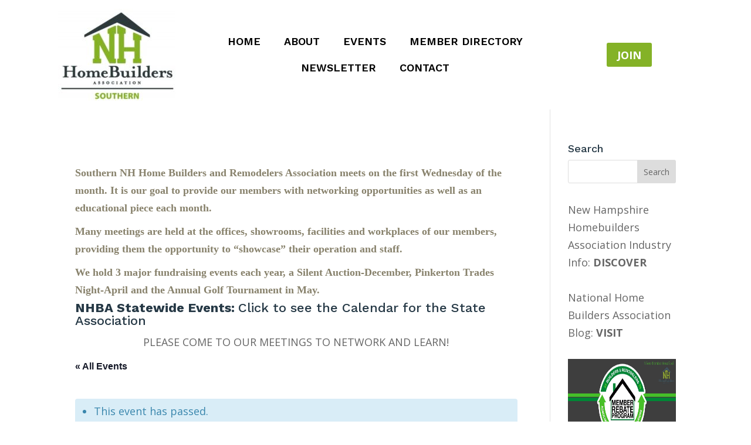

--- FILE ---
content_type: text/css; charset: UTF-8;charset=UTF-8
request_url: https://www.snhhbra.com/wp-admin/admin-ajax.php?action=easy-facebook-likebox-customizer-style&ver=6.7.2
body_size: 1141
content:

.efbl_feed_wraper.efbl_skin_100213 .efbl-grid-skin .efbl-row.e-outer {
	grid-template-columns: repeat(auto-fill, minmax(33.33%, 1fr));
}

		
.efbl_feed_wraper.efbl_skin_100213 .efbl_feeds_holder.efbl_feeds_carousel .owl-nav {
	display: flex;
}

.efbl_feed_wraper.efbl_skin_100213 .efbl_feeds_holder.efbl_feeds_carousel .owl-dots {
	display: block;
}

		
		
		
		
		
.efbl_feed_wraper.efbl_skin_100213 .efbl_header .efbl_header_inner_wrap .efbl_header_content .efbl_header_meta .efbl_header_title {
		}

.efbl_feed_wraper.efbl_skin_100213 .efbl_header .efbl_header_inner_wrap .efbl_header_img img {
	border-radius: 0;
}

.efbl_feed_wraper.efbl_skin_100213 .efbl_header .efbl_header_inner_wrap .efbl_header_content .efbl_header_meta .efbl_cat,
.efbl_feed_wraper.efbl_skin_100213 .efbl_header .efbl_header_inner_wrap .efbl_header_content .efbl_header_meta .efbl_followers {
		}

.efbl_feed_wraper.efbl_skin_100213 .efbl_header .efbl_header_inner_wrap .efbl_header_content .efbl_bio {
		}

		
		.efbl_feed_popup_container .efbl-post-detail.efbl-popup-skin-100213 .efbl-d-columns-wrapper {
		}

.efbl_feed_popup_container .efbl-post-detail.efbl-popup-skin-100213 .efbl-d-columns-wrapper, .efbl_feed_popup_container .efbl-post-detail.efbl-popup-skin-100213 .efbl-d-columns-wrapper .efbl-caption .efbl-feed-description, .efbl_feed_popup_container .efbl-post-detail.efbl-popup-skin-100213 a, .efbl_feed_popup_container .efbl-post-detail.efbl-popup-skin-100213 span {
	
		
}

.efbl_feed_popup_container .efbl-post-detail.efbl-popup-skin-100213 .efbl-d-columns-wrapper .efbl-post-header {

					display: flex;

			
}

.efbl_feed_popup_container .efbl-post-detail.efbl-popup-skin-100213 .efbl-d-columns-wrapper .efbl-post-header .efbl-profile-image {

					display: block;

			
}

.efbl_feed_popup_container .efbl-post-detail.efbl-popup-skin-100213 .efbl-d-columns-wrapper .efbl-post-header h2 {

		
}

.efbl_feed_popup_container .efbl-post-detail.efbl-popup-skin-100213 .efbl-d-columns-wrapper .efbl-post-header span {

		
}

.efbl_feed_popup_container .efbl-post-detail.efbl-popup-skin-100213 .efbl-feed-description, .efbl_feed_popup_container .efbl-post-detail.efbl-popup-skin-100213 .efbl_link_text {

					display: block;

			
}

.efbl_feed_popup_container .efbl-post-detail.efbl-popup-skin-100213 .efbl-d-columns-wrapper .efbl-reactions-box {

					display: flex;

							
}

.efbl_feed_popup_container .efbl-post-detail.efbl-popup-skin-100213 .efbl-d-columns-wrapper .efbl-reactions-box .efbl-reactions span {

		
}


.efbl_feed_popup_container .efbl-post-detail.efbl-popup-skin-100213 .efbl-d-columns-wrapper .efbl-reactions-box .efbl-reactions .efbl_popup_likes_main {

					display: flex;

			
}

.efbl_feed_popup_container .efbl-post-detail.efbl-popup-skin-100213 .efbl-d-columns-wrapper .efbl-reactions-box .efbl-reactions .efbl-popup-comments-icon-wrapper {

					display: flex;

			
}

.efbl_feed_popup_container .efbl-post-detail.efbl-popup-skin-100213 .efbl-commnets, .efbl_feed_popup_container .efbl-post-detail.efbl-popup-skin-100213 .efbl-comments-list {

					display: block;

			
}

.efbl_feed_popup_container .efbl-post-detail.efbl-popup-skin-100213 .efbl-action-btn {

					display: block;

			
}

.efbl_feed_popup_container .efbl-post-detail.efbl-popup-skin-100213 .efbl-d-columns-wrapper .efbl-comments-list .efbl-comment-wrap {

		
}
		
.efbl_feed_wraper.efbl_skin_100214 .efbl-grid-skin .efbl-row.e-outer {
	grid-template-columns: repeat(auto-fill, minmax(33.33%, 1fr));
}

		
.efbl_feed_wraper.efbl_skin_100214 .efbl_feeds_holder.efbl_feeds_carousel .owl-nav {
	display: flex;
}

.efbl_feed_wraper.efbl_skin_100214 .efbl_feeds_holder.efbl_feeds_carousel .owl-dots {
	display: block;
}

		
		
		
		
		
.efbl_feed_wraper.efbl_skin_100214 .efbl_header .efbl_header_inner_wrap .efbl_header_content .efbl_header_meta .efbl_header_title {
		}

.efbl_feed_wraper.efbl_skin_100214 .efbl_header .efbl_header_inner_wrap .efbl_header_img img {
	border-radius: 0;
}

.efbl_feed_wraper.efbl_skin_100214 .efbl_header .efbl_header_inner_wrap .efbl_header_content .efbl_header_meta .efbl_cat,
.efbl_feed_wraper.efbl_skin_100214 .efbl_header .efbl_header_inner_wrap .efbl_header_content .efbl_header_meta .efbl_followers {
		}

.efbl_feed_wraper.efbl_skin_100214 .efbl_header .efbl_header_inner_wrap .efbl_header_content .efbl_bio {
		}

		
		.efbl_feed_popup_container .efbl-post-detail.efbl-popup-skin-100214 .efbl-d-columns-wrapper {
		}

.efbl_feed_popup_container .efbl-post-detail.efbl-popup-skin-100214 .efbl-d-columns-wrapper, .efbl_feed_popup_container .efbl-post-detail.efbl-popup-skin-100214 .efbl-d-columns-wrapper .efbl-caption .efbl-feed-description, .efbl_feed_popup_container .efbl-post-detail.efbl-popup-skin-100214 a, .efbl_feed_popup_container .efbl-post-detail.efbl-popup-skin-100214 span {
	
		
}

.efbl_feed_popup_container .efbl-post-detail.efbl-popup-skin-100214 .efbl-d-columns-wrapper .efbl-post-header {

					display: flex;

			
}

.efbl_feed_popup_container .efbl-post-detail.efbl-popup-skin-100214 .efbl-d-columns-wrapper .efbl-post-header .efbl-profile-image {

					display: block;

			
}

.efbl_feed_popup_container .efbl-post-detail.efbl-popup-skin-100214 .efbl-d-columns-wrapper .efbl-post-header h2 {

		
}

.efbl_feed_popup_container .efbl-post-detail.efbl-popup-skin-100214 .efbl-d-columns-wrapper .efbl-post-header span {

		
}

.efbl_feed_popup_container .efbl-post-detail.efbl-popup-skin-100214 .efbl-feed-description, .efbl_feed_popup_container .efbl-post-detail.efbl-popup-skin-100214 .efbl_link_text {

					display: block;

			
}

.efbl_feed_popup_container .efbl-post-detail.efbl-popup-skin-100214 .efbl-d-columns-wrapper .efbl-reactions-box {

					display: flex;

							
}

.efbl_feed_popup_container .efbl-post-detail.efbl-popup-skin-100214 .efbl-d-columns-wrapper .efbl-reactions-box .efbl-reactions span {

		
}


.efbl_feed_popup_container .efbl-post-detail.efbl-popup-skin-100214 .efbl-d-columns-wrapper .efbl-reactions-box .efbl-reactions .efbl_popup_likes_main {

					display: flex;

			
}

.efbl_feed_popup_container .efbl-post-detail.efbl-popup-skin-100214 .efbl-d-columns-wrapper .efbl-reactions-box .efbl-reactions .efbl-popup-comments-icon-wrapper {

					display: flex;

			
}

.efbl_feed_popup_container .efbl-post-detail.efbl-popup-skin-100214 .efbl-commnets, .efbl_feed_popup_container .efbl-post-detail.efbl-popup-skin-100214 .efbl-comments-list {

					display: block;

			
}

.efbl_feed_popup_container .efbl-post-detail.efbl-popup-skin-100214 .efbl-action-btn {

					display: block;

			
}

.efbl_feed_popup_container .efbl-post-detail.efbl-popup-skin-100214 .efbl-d-columns-wrapper .efbl-comments-list .efbl-comment-wrap {

		
}
		
.efbl_feed_wraper.efbl_skin_100215 .efbl-grid-skin .efbl-row.e-outer {
	grid-template-columns: repeat(auto-fill, minmax(33.33%, 1fr));
}

		
.efbl_feed_wraper.efbl_skin_100215 .efbl_feeds_holder.efbl_feeds_carousel .owl-nav {
	display: flex;
}

.efbl_feed_wraper.efbl_skin_100215 .efbl_feeds_holder.efbl_feeds_carousel .owl-dots {
	display: block;
}

		
		
		
		
		
.efbl_feed_wraper.efbl_skin_100215 .efbl_header .efbl_header_inner_wrap .efbl_header_content .efbl_header_meta .efbl_header_title {
		}

.efbl_feed_wraper.efbl_skin_100215 .efbl_header .efbl_header_inner_wrap .efbl_header_img img {
	border-radius: 0;
}

.efbl_feed_wraper.efbl_skin_100215 .efbl_header .efbl_header_inner_wrap .efbl_header_content .efbl_header_meta .efbl_cat,
.efbl_feed_wraper.efbl_skin_100215 .efbl_header .efbl_header_inner_wrap .efbl_header_content .efbl_header_meta .efbl_followers {
		}

.efbl_feed_wraper.efbl_skin_100215 .efbl_header .efbl_header_inner_wrap .efbl_header_content .efbl_bio {
		}

		
		.efbl_feed_popup_container .efbl-post-detail.efbl-popup-skin-100215 .efbl-d-columns-wrapper {
		}

.efbl_feed_popup_container .efbl-post-detail.efbl-popup-skin-100215 .efbl-d-columns-wrapper, .efbl_feed_popup_container .efbl-post-detail.efbl-popup-skin-100215 .efbl-d-columns-wrapper .efbl-caption .efbl-feed-description, .efbl_feed_popup_container .efbl-post-detail.efbl-popup-skin-100215 a, .efbl_feed_popup_container .efbl-post-detail.efbl-popup-skin-100215 span {
	
		
}

.efbl_feed_popup_container .efbl-post-detail.efbl-popup-skin-100215 .efbl-d-columns-wrapper .efbl-post-header {

					display: flex;

			
}

.efbl_feed_popup_container .efbl-post-detail.efbl-popup-skin-100215 .efbl-d-columns-wrapper .efbl-post-header .efbl-profile-image {

					display: block;

			
}

.efbl_feed_popup_container .efbl-post-detail.efbl-popup-skin-100215 .efbl-d-columns-wrapper .efbl-post-header h2 {

		
}

.efbl_feed_popup_container .efbl-post-detail.efbl-popup-skin-100215 .efbl-d-columns-wrapper .efbl-post-header span {

		
}

.efbl_feed_popup_container .efbl-post-detail.efbl-popup-skin-100215 .efbl-feed-description, .efbl_feed_popup_container .efbl-post-detail.efbl-popup-skin-100215 .efbl_link_text {

					display: block;

			
}

.efbl_feed_popup_container .efbl-post-detail.efbl-popup-skin-100215 .efbl-d-columns-wrapper .efbl-reactions-box {

					display: flex;

							
}

.efbl_feed_popup_container .efbl-post-detail.efbl-popup-skin-100215 .efbl-d-columns-wrapper .efbl-reactions-box .efbl-reactions span {

		
}


.efbl_feed_popup_container .efbl-post-detail.efbl-popup-skin-100215 .efbl-d-columns-wrapper .efbl-reactions-box .efbl-reactions .efbl_popup_likes_main {

					display: flex;

			
}

.efbl_feed_popup_container .efbl-post-detail.efbl-popup-skin-100215 .efbl-d-columns-wrapper .efbl-reactions-box .efbl-reactions .efbl-popup-comments-icon-wrapper {

					display: flex;

			
}

.efbl_feed_popup_container .efbl-post-detail.efbl-popup-skin-100215 .efbl-commnets, .efbl_feed_popup_container .efbl-post-detail.efbl-popup-skin-100215 .efbl-comments-list {

					display: block;

			
}

.efbl_feed_popup_container .efbl-post-detail.efbl-popup-skin-100215 .efbl-action-btn {

					display: block;

			
}

.efbl_feed_popup_container .efbl-post-detail.efbl-popup-skin-100215 .efbl-d-columns-wrapper .efbl-comments-list .efbl-comment-wrap {

		
}
		
.efbl_feed_wraper.efbl_skin_100221 .efbl-grid-skin .efbl-row.e-outer {
	grid-template-columns: repeat(auto-fill, minmax(33.33%, 1fr));
}

		
.efbl_feed_wraper.efbl_skin_100221 .efbl_feeds_holder.efbl_feeds_carousel .owl-nav {
	display: flex;
}

.efbl_feed_wraper.efbl_skin_100221 .efbl_feeds_holder.efbl_feeds_carousel .owl-dots {
	display: block;
}

		
		
		
		
		
.efbl_feed_wraper.efbl_skin_100221 .efbl_header .efbl_header_inner_wrap .efbl_header_content .efbl_header_meta .efbl_header_title {
		}

.efbl_feed_wraper.efbl_skin_100221 .efbl_header .efbl_header_inner_wrap .efbl_header_img img {
	border-radius: 0;
}

.efbl_feed_wraper.efbl_skin_100221 .efbl_header .efbl_header_inner_wrap .efbl_header_content .efbl_header_meta .efbl_cat,
.efbl_feed_wraper.efbl_skin_100221 .efbl_header .efbl_header_inner_wrap .efbl_header_content .efbl_header_meta .efbl_followers {
		}

.efbl_feed_wraper.efbl_skin_100221 .efbl_header .efbl_header_inner_wrap .efbl_header_content .efbl_bio {
		}

		
		.efbl_feed_popup_container .efbl-post-detail.efbl-popup-skin-100221 .efbl-d-columns-wrapper {
		}

.efbl_feed_popup_container .efbl-post-detail.efbl-popup-skin-100221 .efbl-d-columns-wrapper, .efbl_feed_popup_container .efbl-post-detail.efbl-popup-skin-100221 .efbl-d-columns-wrapper .efbl-caption .efbl-feed-description, .efbl_feed_popup_container .efbl-post-detail.efbl-popup-skin-100221 a, .efbl_feed_popup_container .efbl-post-detail.efbl-popup-skin-100221 span {
	
		
}

.efbl_feed_popup_container .efbl-post-detail.efbl-popup-skin-100221 .efbl-d-columns-wrapper .efbl-post-header {

					display: flex;

			
}

.efbl_feed_popup_container .efbl-post-detail.efbl-popup-skin-100221 .efbl-d-columns-wrapper .efbl-post-header .efbl-profile-image {

					display: block;

			
}

.efbl_feed_popup_container .efbl-post-detail.efbl-popup-skin-100221 .efbl-d-columns-wrapper .efbl-post-header h2 {

		
}

.efbl_feed_popup_container .efbl-post-detail.efbl-popup-skin-100221 .efbl-d-columns-wrapper .efbl-post-header span {

		
}

.efbl_feed_popup_container .efbl-post-detail.efbl-popup-skin-100221 .efbl-feed-description, .efbl_feed_popup_container .efbl-post-detail.efbl-popup-skin-100221 .efbl_link_text {

					display: block;

			
}

.efbl_feed_popup_container .efbl-post-detail.efbl-popup-skin-100221 .efbl-d-columns-wrapper .efbl-reactions-box {

					display: flex;

							
}

.efbl_feed_popup_container .efbl-post-detail.efbl-popup-skin-100221 .efbl-d-columns-wrapper .efbl-reactions-box .efbl-reactions span {

		
}


.efbl_feed_popup_container .efbl-post-detail.efbl-popup-skin-100221 .efbl-d-columns-wrapper .efbl-reactions-box .efbl-reactions .efbl_popup_likes_main {

					display: flex;

			
}

.efbl_feed_popup_container .efbl-post-detail.efbl-popup-skin-100221 .efbl-d-columns-wrapper .efbl-reactions-box .efbl-reactions .efbl-popup-comments-icon-wrapper {

					display: flex;

			
}

.efbl_feed_popup_container .efbl-post-detail.efbl-popup-skin-100221 .efbl-commnets, .efbl_feed_popup_container .efbl-post-detail.efbl-popup-skin-100221 .efbl-comments-list {

					display: block;

			
}

.efbl_feed_popup_container .efbl-post-detail.efbl-popup-skin-100221 .efbl-action-btn {

					display: block;

			
}

.efbl_feed_popup_container .efbl-post-detail.efbl-popup-skin-100221 .efbl-d-columns-wrapper .efbl-comments-list .efbl-comment-wrap {

		
}
		
.efbl_feed_wraper.efbl_skin_100222 .efbl-grid-skin .efbl-row.e-outer {
	grid-template-columns: repeat(auto-fill, minmax(33.33%, 1fr));
}

		
.efbl_feed_wraper.efbl_skin_100222 .efbl_feeds_holder.efbl_feeds_carousel .owl-nav {
	display: flex;
}

.efbl_feed_wraper.efbl_skin_100222 .efbl_feeds_holder.efbl_feeds_carousel .owl-dots {
	display: block;
}

		
		
		
		
		
.efbl_feed_wraper.efbl_skin_100222 .efbl_header .efbl_header_inner_wrap .efbl_header_content .efbl_header_meta .efbl_header_title {
		}

.efbl_feed_wraper.efbl_skin_100222 .efbl_header .efbl_header_inner_wrap .efbl_header_img img {
	border-radius: 0;
}

.efbl_feed_wraper.efbl_skin_100222 .efbl_header .efbl_header_inner_wrap .efbl_header_content .efbl_header_meta .efbl_cat,
.efbl_feed_wraper.efbl_skin_100222 .efbl_header .efbl_header_inner_wrap .efbl_header_content .efbl_header_meta .efbl_followers {
		}

.efbl_feed_wraper.efbl_skin_100222 .efbl_header .efbl_header_inner_wrap .efbl_header_content .efbl_bio {
		}

		
		.efbl_feed_popup_container .efbl-post-detail.efbl-popup-skin-100222 .efbl-d-columns-wrapper {
		}

.efbl_feed_popup_container .efbl-post-detail.efbl-popup-skin-100222 .efbl-d-columns-wrapper, .efbl_feed_popup_container .efbl-post-detail.efbl-popup-skin-100222 .efbl-d-columns-wrapper .efbl-caption .efbl-feed-description, .efbl_feed_popup_container .efbl-post-detail.efbl-popup-skin-100222 a, .efbl_feed_popup_container .efbl-post-detail.efbl-popup-skin-100222 span {
	
		
}

.efbl_feed_popup_container .efbl-post-detail.efbl-popup-skin-100222 .efbl-d-columns-wrapper .efbl-post-header {

					display: flex;

			
}

.efbl_feed_popup_container .efbl-post-detail.efbl-popup-skin-100222 .efbl-d-columns-wrapper .efbl-post-header .efbl-profile-image {

					display: block;

			
}

.efbl_feed_popup_container .efbl-post-detail.efbl-popup-skin-100222 .efbl-d-columns-wrapper .efbl-post-header h2 {

		
}

.efbl_feed_popup_container .efbl-post-detail.efbl-popup-skin-100222 .efbl-d-columns-wrapper .efbl-post-header span {

		
}

.efbl_feed_popup_container .efbl-post-detail.efbl-popup-skin-100222 .efbl-feed-description, .efbl_feed_popup_container .efbl-post-detail.efbl-popup-skin-100222 .efbl_link_text {

					display: block;

			
}

.efbl_feed_popup_container .efbl-post-detail.efbl-popup-skin-100222 .efbl-d-columns-wrapper .efbl-reactions-box {

					display: flex;

							
}

.efbl_feed_popup_container .efbl-post-detail.efbl-popup-skin-100222 .efbl-d-columns-wrapper .efbl-reactions-box .efbl-reactions span {

		
}


.efbl_feed_popup_container .efbl-post-detail.efbl-popup-skin-100222 .efbl-d-columns-wrapper .efbl-reactions-box .efbl-reactions .efbl_popup_likes_main {

					display: flex;

			
}

.efbl_feed_popup_container .efbl-post-detail.efbl-popup-skin-100222 .efbl-d-columns-wrapper .efbl-reactions-box .efbl-reactions .efbl-popup-comments-icon-wrapper {

					display: flex;

			
}

.efbl_feed_popup_container .efbl-post-detail.efbl-popup-skin-100222 .efbl-commnets, .efbl_feed_popup_container .efbl-post-detail.efbl-popup-skin-100222 .efbl-comments-list {

					display: block;

			
}

.efbl_feed_popup_container .efbl-post-detail.efbl-popup-skin-100222 .efbl-action-btn {

					display: block;

			
}

.efbl_feed_popup_container .efbl-post-detail.efbl-popup-skin-100222 .efbl-d-columns-wrapper .efbl-comments-list .efbl-comment-wrap {

		
}
		
.efbl_feed_wraper.efbl_skin_100223 .efbl-grid-skin .efbl-row.e-outer {
	grid-template-columns: repeat(auto-fill, minmax(33.33%, 1fr));
}

		
.efbl_feed_wraper.efbl_skin_100223 .efbl_feeds_holder.efbl_feeds_carousel .owl-nav {
	display: flex;
}

.efbl_feed_wraper.efbl_skin_100223 .efbl_feeds_holder.efbl_feeds_carousel .owl-dots {
	display: block;
}

		
		
		
		
		
.efbl_feed_wraper.efbl_skin_100223 .efbl_header .efbl_header_inner_wrap .efbl_header_content .efbl_header_meta .efbl_header_title {
		}

.efbl_feed_wraper.efbl_skin_100223 .efbl_header .efbl_header_inner_wrap .efbl_header_img img {
	border-radius: 0;
}

.efbl_feed_wraper.efbl_skin_100223 .efbl_header .efbl_header_inner_wrap .efbl_header_content .efbl_header_meta .efbl_cat,
.efbl_feed_wraper.efbl_skin_100223 .efbl_header .efbl_header_inner_wrap .efbl_header_content .efbl_header_meta .efbl_followers {
		}

.efbl_feed_wraper.efbl_skin_100223 .efbl_header .efbl_header_inner_wrap .efbl_header_content .efbl_bio {
		}

		
		.efbl_feed_popup_container .efbl-post-detail.efbl-popup-skin-100223 .efbl-d-columns-wrapper {
		}

.efbl_feed_popup_container .efbl-post-detail.efbl-popup-skin-100223 .efbl-d-columns-wrapper, .efbl_feed_popup_container .efbl-post-detail.efbl-popup-skin-100223 .efbl-d-columns-wrapper .efbl-caption .efbl-feed-description, .efbl_feed_popup_container .efbl-post-detail.efbl-popup-skin-100223 a, .efbl_feed_popup_container .efbl-post-detail.efbl-popup-skin-100223 span {
	
		
}

.efbl_feed_popup_container .efbl-post-detail.efbl-popup-skin-100223 .efbl-d-columns-wrapper .efbl-post-header {

					display: flex;

			
}

.efbl_feed_popup_container .efbl-post-detail.efbl-popup-skin-100223 .efbl-d-columns-wrapper .efbl-post-header .efbl-profile-image {

					display: block;

			
}

.efbl_feed_popup_container .efbl-post-detail.efbl-popup-skin-100223 .efbl-d-columns-wrapper .efbl-post-header h2 {

		
}

.efbl_feed_popup_container .efbl-post-detail.efbl-popup-skin-100223 .efbl-d-columns-wrapper .efbl-post-header span {

		
}

.efbl_feed_popup_container .efbl-post-detail.efbl-popup-skin-100223 .efbl-feed-description, .efbl_feed_popup_container .efbl-post-detail.efbl-popup-skin-100223 .efbl_link_text {

					display: block;

			
}

.efbl_feed_popup_container .efbl-post-detail.efbl-popup-skin-100223 .efbl-d-columns-wrapper .efbl-reactions-box {

					display: flex;

							
}

.efbl_feed_popup_container .efbl-post-detail.efbl-popup-skin-100223 .efbl-d-columns-wrapper .efbl-reactions-box .efbl-reactions span {

		
}


.efbl_feed_popup_container .efbl-post-detail.efbl-popup-skin-100223 .efbl-d-columns-wrapper .efbl-reactions-box .efbl-reactions .efbl_popup_likes_main {

					display: flex;

			
}

.efbl_feed_popup_container .efbl-post-detail.efbl-popup-skin-100223 .efbl-d-columns-wrapper .efbl-reactions-box .efbl-reactions .efbl-popup-comments-icon-wrapper {

					display: flex;

			
}

.efbl_feed_popup_container .efbl-post-detail.efbl-popup-skin-100223 .efbl-commnets, .efbl_feed_popup_container .efbl-post-detail.efbl-popup-skin-100223 .efbl-comments-list {

					display: block;

			
}

.efbl_feed_popup_container .efbl-post-detail.efbl-popup-skin-100223 .efbl-action-btn {

					display: block;

			
}

.efbl_feed_popup_container .efbl-post-detail.efbl-popup-skin-100223 .efbl-d-columns-wrapper .efbl-comments-list .efbl-comment-wrap {

		
}
		
.efbl_feed_wraper.efbl_skin_100379 .efbl-grid-skin .efbl-row.e-outer {
	grid-template-columns: repeat(auto-fill, minmax(33.33%, 1fr));
}

		
.efbl_feed_wraper.efbl_skin_100379 .efbl_feeds_holder.efbl_feeds_carousel .owl-nav {
	display: flex;
}

.efbl_feed_wraper.efbl_skin_100379 .efbl_feeds_holder.efbl_feeds_carousel .owl-dots {
	display: block;
}

		
		
		
		
		
.efbl_feed_wraper.efbl_skin_100379 .efbl_header .efbl_header_inner_wrap .efbl_header_content .efbl_header_meta .efbl_header_title {
		}

.efbl_feed_wraper.efbl_skin_100379 .efbl_header .efbl_header_inner_wrap .efbl_header_img img {
	border-radius: 0;
}

.efbl_feed_wraper.efbl_skin_100379 .efbl_header .efbl_header_inner_wrap .efbl_header_content .efbl_header_meta .efbl_cat,
.efbl_feed_wraper.efbl_skin_100379 .efbl_header .efbl_header_inner_wrap .efbl_header_content .efbl_header_meta .efbl_followers {
		}

.efbl_feed_wraper.efbl_skin_100379 .efbl_header .efbl_header_inner_wrap .efbl_header_content .efbl_bio {
		}

		
		.efbl_feed_popup_container .efbl-post-detail.efbl-popup-skin-100379 .efbl-d-columns-wrapper {
		}

.efbl_feed_popup_container .efbl-post-detail.efbl-popup-skin-100379 .efbl-d-columns-wrapper, .efbl_feed_popup_container .efbl-post-detail.efbl-popup-skin-100379 .efbl-d-columns-wrapper .efbl-caption .efbl-feed-description, .efbl_feed_popup_container .efbl-post-detail.efbl-popup-skin-100379 a, .efbl_feed_popup_container .efbl-post-detail.efbl-popup-skin-100379 span {
	
		
}

.efbl_feed_popup_container .efbl-post-detail.efbl-popup-skin-100379 .efbl-d-columns-wrapper .efbl-post-header {

					display: flex;

			
}

.efbl_feed_popup_container .efbl-post-detail.efbl-popup-skin-100379 .efbl-d-columns-wrapper .efbl-post-header .efbl-profile-image {

					display: block;

			
}

.efbl_feed_popup_container .efbl-post-detail.efbl-popup-skin-100379 .efbl-d-columns-wrapper .efbl-post-header h2 {

		
}

.efbl_feed_popup_container .efbl-post-detail.efbl-popup-skin-100379 .efbl-d-columns-wrapper .efbl-post-header span {

		
}

.efbl_feed_popup_container .efbl-post-detail.efbl-popup-skin-100379 .efbl-feed-description, .efbl_feed_popup_container .efbl-post-detail.efbl-popup-skin-100379 .efbl_link_text {

					display: block;

			
}

.efbl_feed_popup_container .efbl-post-detail.efbl-popup-skin-100379 .efbl-d-columns-wrapper .efbl-reactions-box {

					display: flex;

							
}

.efbl_feed_popup_container .efbl-post-detail.efbl-popup-skin-100379 .efbl-d-columns-wrapper .efbl-reactions-box .efbl-reactions span {

		
}


.efbl_feed_popup_container .efbl-post-detail.efbl-popup-skin-100379 .efbl-d-columns-wrapper .efbl-reactions-box .efbl-reactions .efbl_popup_likes_main {

					display: flex;

			
}

.efbl_feed_popup_container .efbl-post-detail.efbl-popup-skin-100379 .efbl-d-columns-wrapper .efbl-reactions-box .efbl-reactions .efbl-popup-comments-icon-wrapper {

					display: flex;

			
}

.efbl_feed_popup_container .efbl-post-detail.efbl-popup-skin-100379 .efbl-commnets, .efbl_feed_popup_container .efbl-post-detail.efbl-popup-skin-100379 .efbl-comments-list {

					display: block;

			
}

.efbl_feed_popup_container .efbl-post-detail.efbl-popup-skin-100379 .efbl-action-btn {

					display: block;

			
}

.efbl_feed_popup_container .efbl-post-detail.efbl-popup-skin-100379 .efbl-d-columns-wrapper .efbl-comments-list .efbl-comment-wrap {

		
}
		

--- FILE ---
content_type: text/css
request_url: https://www.snhhbra.com/wp-content/et-cache/100381/et-divi-dynamic-tb-92082-tb-94610-100381-late.css?ver=1768003519
body_size: -13
content:
@font-face{font-family:ETmodules;font-display:block;src:url(//www.snhhbra.com/wp-content/themes/Divi/core/admin/fonts/modules/social/modules.eot);src:url(//www.snhhbra.com/wp-content/themes/Divi/core/admin/fonts/modules/social/modules.eot?#iefix) format("embedded-opentype"),url(//www.snhhbra.com/wp-content/themes/Divi/core/admin/fonts/modules/social/modules.woff) format("woff"),url(//www.snhhbra.com/wp-content/themes/Divi/core/admin/fonts/modules/social/modules.ttf) format("truetype"),url(//www.snhhbra.com/wp-content/themes/Divi/core/admin/fonts/modules/social/modules.svg#ETmodules) format("svg");font-weight:400;font-style:normal}

--- FILE ---
content_type: text/css
request_url: https://www.snhhbra.com/wp-content/et-cache/100381/et-divi-dynamic-tb-92082-tb-94610-100381-late.css
body_size: -82
content:
@font-face{font-family:ETmodules;font-display:block;src:url(//www.snhhbra.com/wp-content/themes/Divi/core/admin/fonts/modules/social/modules.eot);src:url(//www.snhhbra.com/wp-content/themes/Divi/core/admin/fonts/modules/social/modules.eot?#iefix) format("embedded-opentype"),url(//www.snhhbra.com/wp-content/themes/Divi/core/admin/fonts/modules/social/modules.woff) format("woff"),url(//www.snhhbra.com/wp-content/themes/Divi/core/admin/fonts/modules/social/modules.ttf) format("truetype"),url(//www.snhhbra.com/wp-content/themes/Divi/core/admin/fonts/modules/social/modules.svg#ETmodules) format("svg");font-weight:400;font-style:normal}

--- FILE ---
content_type: text/javascript
request_url: https://www.snhhbra.com/wp-content/themes/avanti/js/avanti-custom-scripts.js?ver=1.0
body_size: 566
content:
// Slide-in

jQuery(document).ready(function(){
    jQuery(".slide_in_2").click(function(){
        jQuery(".slide_in_2_section").toggleClass("show_form_2");
    });
});
	
	
jQuery(document).ready(function(){
    jQuery(".close_icon_2").click(function(){
        jQuery(".slide_in_2_section").removeClass("show_form_2");
    });
});

jQuery(document).ready(function(){
    jQuery(".slide_in_2").click(function(){
        jQuery(".slide_in_2_label_section").toggleClass("hide_label_slide_in_2");
    });
});

jQuery(document).ready(function(){
    jQuery(".close_icon_2").click(function(){
        jQuery(".slide_in_2_label_section").removeClass("hide_label_slide_in_2");
    });
});

jQuery(document).ready(function(){
    jQuery(".label_close_icon").click(function(){
        jQuery(".slide_in_2_label_section").toggleClass("hide_label_and_slide_in_2");
    });
});

// Slide-in v3
  
jQuery(document).ready(function(){
    jQuery(".slide-in-label-column-v3").click(function(){
        jQuery(".slide-in-section-v3").toggleClass("show-slide-in-v3");
    });
});
	
	
jQuery(document).ready(function(){
    jQuery(".close-slide-in-v3").click(function(){
        jQuery(".slide-in-section-v3").removeClass("show-slide-in-v3");
    });
});

// Slide-in v4
  
jQuery(document).ready(function(){
    jQuery(".button_trigger").click(function(){
        jQuery(".slide_in_content_section_v4").toggleClass("show_form_v4");
    });
}); 
  
jQuery(document).ready(function(){
    jQuery(".button_trigger").click(function(){
        jQuery(".slide_in_label_v4").toggleClass("hide_label_slide_in_v4");
    });
});   
  

jQuery(document).ready(function(){
    jQuery(".slide_in_label_module_v4").click(function(){
        jQuery(".slide_in_content_section_v4").toggleClass("show_form_v4");
    });
});

jQuery(document).ready(function(){
    jQuery(".slide_in_label_module_v4").click(function(){
        jQuery(".slide_in_label_v4").toggleClass("hide_label_slide_in_v4");
    });
});	
	
jQuery(document).ready(function(){
    jQuery(".close_slide-in_v4").click(function(){
        jQuery(".slide_in_content_section_v4").removeClass("show_form_v4");
    });
});

jQuery(document).ready(function(){
    jQuery(".close_slide-in_v4").click(function(){
        jQuery(".slide_in_label_v4").removeClass("hide_label_slide_in_v4");
    });
});

// Services V5 Box 1  
  
jQuery(document).ready(function(){
    jQuery(".services-v5-box-1").hover(function(){
        jQuery(".services-v5-box-title-1").toggleClass("hide-services-v5-title-1");
    });
});
  
jQuery(document).ready(function(){
    jQuery(".services-v5-box-1").hover(function(){
        jQuery(".services-v5-box-blurb-1").toggleClass("show-services-v5-blurb-1");
    });
});
  
// Services V5 Box 2  
  
jQuery(document).ready(function(){
    jQuery(".services-v5-box-2").hover(function(){
        jQuery(".services-v5-box-title-2").toggleClass("hide-services-v5-title-2");
    });
});
  
jQuery(document).ready(function(){
    jQuery(".services-v5-box-2").hover(function(){
        jQuery(".services-v5-box-blurb-2").toggleClass("show-services-v5-blurb-2");
    });
});
  
// Services V5 Box 3  
  
jQuery(document).ready(function(){
    jQuery(".services-v5-box-3").hover(function(){
        jQuery(".services-v5-box-title-3").toggleClass("hide-services-v5-title-3");
    });
});
  
jQuery(document).ready(function(){
    jQuery(".services-v5-box-3").hover(function(){
        jQuery(".services-v5-box-blurb-3").toggleClass("show-services-v5-blurb-3");
    });
});   
  
// Services V5 Box 4  
  
jQuery(document).ready(function(){
    jQuery(".services-v5-box-4").hover(function(){
        jQuery(".services-v5-box-title-4").toggleClass("hide-services-v5-title-4");
    });
});
  
jQuery(document).ready(function(){
    jQuery(".services-v5-box-4").hover(function(){
        jQuery(".services-v5-box-blurb-4").toggleClass("show-services-v5-blurb-4");
    });
}); 
  
// Services V5 Box 5  
  
jQuery(document).ready(function(){
    jQuery(".services-v5-box-5").hover(function(){
        jQuery(".services-v5-box-title-5").toggleClass("hide-services-v5-title-5");
    });
});
  
jQuery(document).ready(function(){
    jQuery(".services-v5-box-5").hover(function(){
        jQuery(".services-v5-box-blurb-5").toggleClass("show-services-v5-blurb-5");
    });
});  
  
// Services V5 Box 6  
  
jQuery(document).ready(function(){
    jQuery(".services-v5-box-6").hover(function(){
        jQuery(".services-v5-box-title-6").toggleClass("hide-services-v5-title-6");
    });
});
  
jQuery(document).ready(function(){
    jQuery(".services-v5-box-6").hover(function(){
        jQuery(".services-v5-box-blurb-6").toggleClass("show-services-v5-blurb-6");
    });
});  

//Colapsing mobile menu

jQuery(function($) {
    $(document).ready(function() {
        $("body ul.et_mobile_menu li.menu-item-has-children, body ul.et_mobile_menu  li.page_item_has_children").append('<a href="#" class="mobile-toggle-icon"></a>');
        $('ul.et_mobile_menu li.menu-item-has-children .mobile-toggle-icon, ul.et_mobile_menu li.page_item_has_children .mobile-toggle-icon').click(function(event) {
            event.preventDefault();
            $(this).parent('li').toggleClass('mobile-toggle-open');
            $(this).parent('li').find('ul.children').first().toggleClass('visible');
            $(this).parent('li').find('ul.sub-menu').first().toggleClass('visible');
        });
        iconFINAL = 'P';
        $('body ul.et_mobile_menu li.menu-item-has-children, body ul.et_mobile_menu li.page_item_has_children').attr('data-icon', iconFINAL);
        $('.mobile-toggle-icon').on('mouseover', function() {
            $(this).parent().addClass('active-toggle');
        }).on('mouseout', function() {
            $(this).parent().removeClass('active-toggle');
        })
    });
});